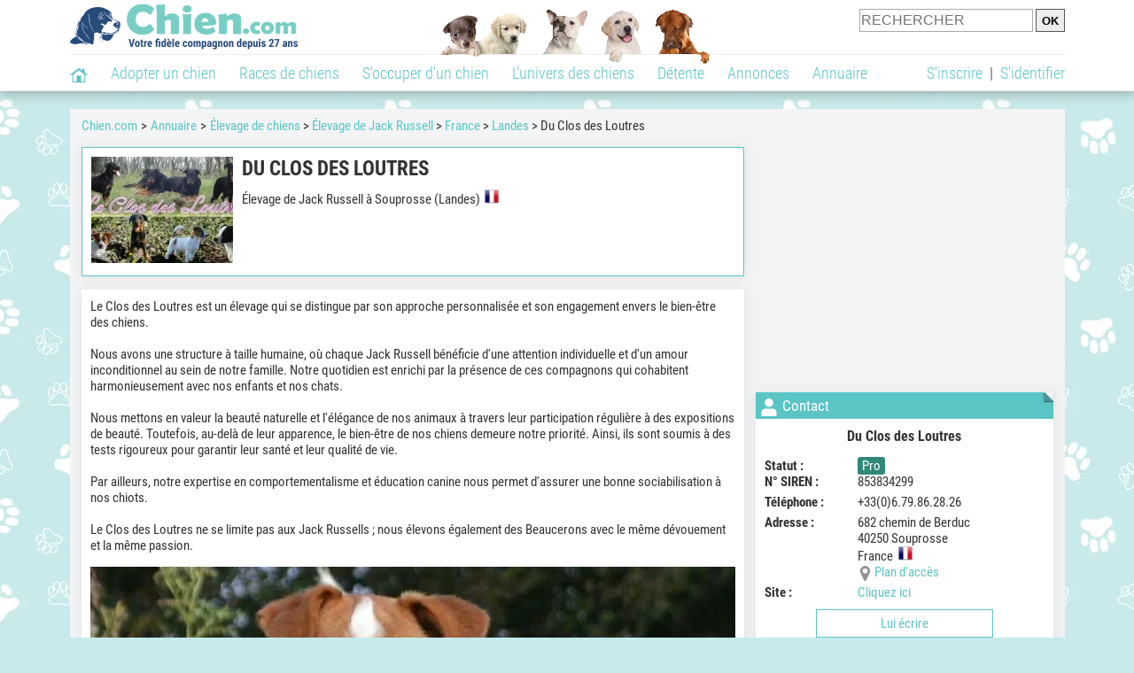

--- FILE ---
content_type: application/javascript; charset=utf-8
request_url: https://fundingchoicesmessages.google.com/f/AGSKWxXydIplhrpZfv4foh2DjVYl8o8TGdUSjtsPMXNu8t0orLStWoUYaff1aRzAbqe5EpE7WgLgPa0W-lKBlMW8cyOnqejU1ncG6dYUrcnZ1p6nSKiw6HwpTAPe4Bl9cx26IAdnAaV5sg==?fccs=W251bGwsbnVsbCxudWxsLG51bGwsbnVsbCxudWxsLFsxNzY4NjUyMzQ1LDMxMzAwMDAwMF0sbnVsbCxudWxsLG51bGwsW251bGwsWzcsNl0sbnVsbCxudWxsLG51bGwsbnVsbCxudWxsLG51bGwsbnVsbCxudWxsLG51bGwsM10sImh0dHBzOi8vd3d3LmNoaWVuLmNvbS9hZHJlc3NlL2VsZXZhZ2UtamFjay1ydXNzZWxsL2R1LWNsb3MtZGVzLWxvdXRyZXMtODk4NjkucGhwIixudWxsLFtbOCwiTTlsa3pVYVpEc2ciXSxbOSwiZW4tVVMiXSxbMTYsIlsxLDEsMV0iXSxbMTksIjIiXSxbMTcsIlswXSJdLFsyNCwiIl0sWzI5LCJmYWxzZSJdXV0
body_size: 109
content:
if (typeof __googlefc.fcKernelManager.run === 'function') {"use strict";this.default_ContributorServingResponseClientJs=this.default_ContributorServingResponseClientJs||{};(function(_){var window=this;
try{
var np=function(a){this.A=_.t(a)};_.u(np,_.J);var op=function(a){this.A=_.t(a)};_.u(op,_.J);op.prototype.getWhitelistStatus=function(){return _.F(this,2)};var pp=function(a){this.A=_.t(a)};_.u(pp,_.J);var qp=_.Zc(pp),rp=function(a,b,c){this.B=a;this.j=_.A(b,np,1);this.l=_.A(b,_.Nk,3);this.F=_.A(b,op,4);a=this.B.location.hostname;this.D=_.Dg(this.j,2)&&_.O(this.j,2)!==""?_.O(this.j,2):a;a=new _.Og(_.Ok(this.l));this.C=new _.bh(_.q.document,this.D,a);this.console=null;this.o=new _.jp(this.B,c,a)};
rp.prototype.run=function(){if(_.O(this.j,3)){var a=this.C,b=_.O(this.j,3),c=_.dh(a),d=new _.Ug;b=_.fg(d,1,b);c=_.C(c,1,b);_.hh(a,c)}else _.eh(this.C,"FCNEC");_.lp(this.o,_.A(this.l,_.Ae,1),this.l.getDefaultConsentRevocationText(),this.l.getDefaultConsentRevocationCloseText(),this.l.getDefaultConsentRevocationAttestationText(),this.D);_.mp(this.o,_.F(this.F,1),this.F.getWhitelistStatus());var e;a=(e=this.B.googlefc)==null?void 0:e.__executeManualDeployment;a!==void 0&&typeof a==="function"&&_.Qo(this.o.G,
"manualDeploymentApi")};var sp=function(){};sp.prototype.run=function(a,b,c){var d;return _.v(function(e){d=qp(b);(new rp(a,d,c)).run();return e.return({})})};_.Rk(7,new sp);
}catch(e){_._DumpException(e)}
}).call(this,this.default_ContributorServingResponseClientJs);
// Google Inc.

//# sourceURL=/_/mss/boq-content-ads-contributor/_/js/k=boq-content-ads-contributor.ContributorServingResponseClientJs.en_US.M9lkzUaZDsg.es5.O/d=1/exm=ad_blocking_detection_executable,kernel_loader,loader_js_executable/ed=1/rs=AJlcJMzanTQvnnVdXXtZinnKRQ21NfsPog/m=cookie_refresh_executable
__googlefc.fcKernelManager.run('\x5b\x5b\x5b7,\x22\x5b\x5bnull,\\\x22chien.com\\\x22,\\\x22AKsRol_50JJiMtnHsKbRiiAFNZFTRTjqerd15_DDxSzKLzZnSviOpCCiAdDJn1WCtznfdHz1BNsVLk1ZAWdIaXDCRRjDDsvYj8rXk78tKsq1z14P1gOjzWHuiDuV3Uh7283prg-NTU9DsHLffKwoh5Sn9FgyqHWelw\\\\u003d\\\\u003d\\\x22\x5d,null,\x5b\x5bnull,null,null,\\\x22https:\/\/fundingchoicesmessages.google.com\/f\/AGSKWxWXUcAg9uXq8N1esRr6HjFZTwrNqCl6zkV0TMbZ_DTthJDNMdhRxC3z7y1R6Z2uggpHF1PM-MPfYt6ndGOAewDkfkBlvtW7bMAbYI6J6rTQ7xelFaX98uSI9IIBPOk0bp61_IysOw\\\\u003d\\\\u003d\\\x22\x5d,null,null,\x5bnull,null,null,\\\x22https:\/\/fundingchoicesmessages.google.com\/el\/AGSKWxUzu7l7H-CBphPq2XWUPh3KcE4he_1amOjTbFY9VTkVxlSy9XoEmbCe1mz1QnjBd2fTHuBv2Dcb5GXQoYVdv7WtmFCR8LDviZkZr8Kt3Crinc5UgSoCh8C2Pwm6MyT7JON6aL91nA\\\\u003d\\\\u003d\\\x22\x5d,null,\x5bnull,\x5b7,6\x5d,null,null,null,null,null,null,null,null,null,3\x5d\x5d,\x5b2,1\x5d\x5d\x22\x5d\x5d,\x5bnull,null,null,\x22https:\/\/fundingchoicesmessages.google.com\/f\/AGSKWxUAwiBw50JlsvYjoeCRCJKpZI2Z0Eehp1ekv-pbOnw9pZIYI6X7P1PfDJrwj99gPBCT5v5YZRtGvDSRdEFdFVWHZqSNuPD0kDsjbTeFj8qUjLsBWnzU-enQmUa06GwqGK0aZnZUKw\\u003d\\u003d\x22\x5d\x5d');}

--- FILE ---
content_type: application/javascript; charset=utf-8
request_url: https://fundingchoicesmessages.google.com/f/AGSKWxVFPQ_IGOj0zt_X-OADxvtoBSw8n8M_QWo_-vMsmh-N7Im1qbHvhLYwTfFiqlzEzIVEyZ17YAnWNRHVUmIdHrNeVm4f06xnisToRPOVS-s6Ax6a9DggYjriSN1oKB_8EtVKxhsdos4SCmshHwhCI9yjCSGUnWcWfaclaHc4EQ8IU65kZ9kOU-xqT1cC/_.net/ad2//ad_side./trafficengineads./ads-01./adnews.
body_size: -1293
content:
window['e47e335f-0ce1-46f4-8353-3d8bf25e0be9'] = true;